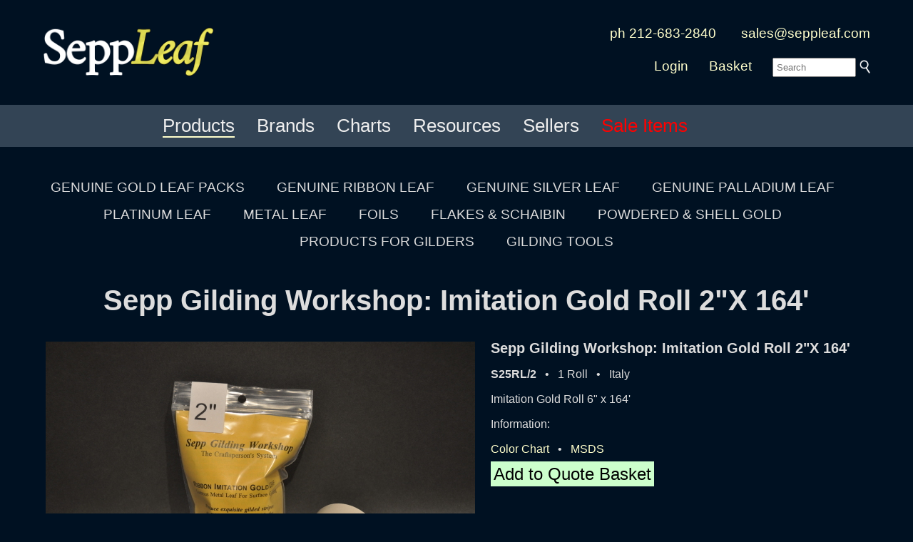

--- FILE ---
content_type: text/html; charset=UTF-8
request_url: https://seppleaf.com/product/s25rl-2
body_size: 32709
content:
<!DOCTYPE html><html lang="en"><head><!-- not mobile --><meta charset="utf-8"><!-- Google tag (gtag.js) -->
<script async src="https://www.googletagmanager.com/gtag/js?id=G-KQF1WZ6RZN"></script>
<script>
  window.dataLayer = window.dataLayer || [];
  function gtag(){dataLayer.push(arguments);}
  gtag('js', new Date());

  gtag('config', 'G-KQF1WZ6RZN');
</script>
<script type="application/ld+json">{"@context":"http:\/\/schema.org","@type":"LocalBusiness","name":"SeppLeaf Products, Inc.","description":"The Gilders Source for Gold Leaf, Silver Leaf, Metal Leaf, Tools and Supplies.","image":"https:\/\/seppleaf.com\/logos\/sections\/SeppLeafProducts-200x150-20190703.jpg","telephone":"212-683-2840","openingHours":"Mo,Tu,We,Th,Fr 09:00-16:00","address":{"@type":"PostalAddress","streetAddress":"381 Park Avenue South","addressLocality":"New York","addressRegion":"NY","postalCode":"10016"},"geo":{"@type":"GeoCoordinates","latitude":"40.7423844","longitude":"-73.9863946"},"url":"https:\/\/seppleaf.com"}</script>
<script type="application/ld+json">{"@context":"http:\/\/schema.org","@type":"Organization","description":"The Gilders Source for Gold Leaf, Silver Leaf, Metal Leaf, Tools and Supplies.","image":"https:\/\/seppleaf.com\/logos\/sections\/SeppLeafProducts-200x150-20190703.jpg","name":"SeppLeaf Products, Inc.","url":"https:\/\/seppleaf.com","address":{"@type":"PostalAddress","streetAddress":"381 Park Avenue South","addressLocality":"New York","addressRegion":"NY","postalCode":"10016"},"logo":"https:\/\/seppleaf.com\/logos\/sections\/SeppLeafProducts-200x150-20190703.jpg"}</script>
<script type="application/ld+json">{"@context":"http:\/\/schema.org","@type":"Corporation","description":"The Gilders Source for Gold Leaf, Silver Leaf, Metal Leaf, Tools and Supplies.","image":"https:\/\/seppleaf.com\/logos\/sections\/SeppLeafProducts-200x150-20190703.jpg","name":"SeppLeaf Products, Inc.","url":"https:\/\/seppleaf.com","address":{"@type":"PostalAddress","streetAddress":"381 Park Avenue South","addressLocality":"New York","addressRegion":"NY","postalCode":"10016"},"logo":"https:\/\/seppleaf.com\/logos\/sections\/SeppLeafProducts-200x150-20190703.jpg"}</script>
<script type="application/ld+json">{"@context":"http:\/\/schema.org","@type":"WebSite","name":"SeppLeaf: Gold Leaf, Silver Leaf, Metal Leaf, Tools and Supplies for Gilders","url":"https:\/\/seppleaf.com"}</script>
<script type="application/ld+json">{"@context":"http:\/\/schema.org","@type":"Product","name":"Sepp Gilding Workshop Imitation Gold Roll  2X 164 @ seppleaf.com","description":"Sepp Gilding Workshop Imitation Gold Roll  2X 164 -- Imitation Gold Roll 6\" x 164\u0027 @ seppleaf.com","brand":"Sepp Gilding Workshop","image":"https:\/\/seppleaf.com\/product_pic\/576d03ed497759bf34c0ad6e.jpg","sku":"s25rl-2","url":"https:\/\/seppleaf.com\/product\/s25rl-2","aggregateRating":{"@type":"AggregateRating","ratingValue":"5","bestRating":"5","ratingCount":"100"},"mpn":"SLP:s25rl-2"}</script><link rel="canonical" href="https://seppleaf.com/product/s25rl-2" /><meta http-equiv="Content-Type" content="text/html; charset=utf-8"><title>Sepp Gilding Workshop Imitation Gold Roll  2X 164 - SeppLeaf Gilding Products</title><meta name="description" content="SeppLeaf – Premier source for genuine gold leaf, silver leaf, gilding supplies and more. Since 1984, we provide top-quality metal leaf, gilding tools, tutorials, and expert support to artists, artisans and conservators worldwide." /><meta name="keywords" content="gold leaf, silver leaf, gilding, gold gourmet, gold finishes, liberon, mixol, sepp gilding workshop, kolcaustico, plaster, manetti, crocodile, brambilla best, kuhny, dauvet" /><meta name="viewport" content="width=device-width,initial-scale=1,minimum-scale=1"><link async rel="stylesheet" href="/css/fa-5.15.0/css/all.css"><script type="text/javascript">
var timeout	= 300;
var closetimer	= 0;
var ddmenuitem	= 0;
function mopen(id) {
	mcancelclosetime();
	if(ddmenuitem) ddmenuitem.style.visibility = 'hidden';
	ddmenuitem = document.getElementById(id);
	ddmenuitem.style.visibility = 'visible';
}
function mclose() {
	if(ddmenuitem) ddmenuitem.style.visibility = 'hidden';
}
function mclosetime() {
	closetimer = window.setTimeout(mclose, timeout);
}
function mcancelclosetime() {
	if(closetimer)
	{
		window.clearTimeout(closetimer);
		closetimer = null;
	}
}
document.onclick = mclose;
</script>
<style type="text/css" media="screen">
html { margin:0; padding:0; height:100vh; min-height:100vh; }
body { height:100vh; min-height:100vh; margin:0; padding:0; XXbackground-color:#001122; color:#dddddd; font-family:sans-serif; line-height:1.2em; text-align:left; }
form { display:inline; }
	
#pgcontainer { min-height:100%; position:relative; }
<!--[if IE 6]>
#pgcontainer { height:100%; position:relative; }
<![endif]-->
<!--[if IE 7]>
#pgcontainer { height:100%; position:relative; }
<![endif]-->
<!--[if IE 8]>
#pgcontainer { height:100%; position:relative; }
<![endif]-->
#pgbody { padding-bottom:3em; /* footer Y */ }
#pgfooter_hp { position:absolute; bottom:0; width:100%; min-height:3em; background:black; font-family:sans-serif; font-size:100%; color:#bbbbbb; }
#pgfooter { margin:0 0 2em 0; width:100%; height:3em; padding:2em 0 0 0; font-family:sans-serif; font-size:100%; color:#bbbbbb; }
#pgfooter_blk { width:100%; min-height:3em; ackground:#001122; font-family:sans-serif; font-size:100%; color:#bbbbbb; }

	
div { border:none; overflow:visible; margin:0; }

h1 { font-family:sans-serif; line-height:1.05em; text-decoration:none; font-size:250%; display:inline; }
h2 { font-family:sans-serif; line-height:1.05em; text-decoration:none; font-size:160%; display:inline; }
h3 { font-family:sans-serif; line-height:1.05em; text-decoration:none; font-size:140%; display:inline; }
h4 { font-family:sans-serif; line-height:1.05em; text-decoration:none; font-size:120%; display:inline; }
h5 { font-family:sans-serif; line-height:1.05em; text-decoration:none; font-size:100%; display:inline; }

.my { font-family:Lusitana, Georgia, "Times New Roman", Times, serif; }

.cl_button { border:none; background:none; font-size:120%; color:yellow; font-family:Lusitana, Georgia, "Times New Roman", Times, seriff; }

input.text { border:none; padding-left:4px; }
input.submit { border:none; }

.inp234 { border:none; background-color:#cfc; padding:8px; color:#333; font-family:sans-serif; xfont-size:100%; }
	
.submit234 { border:none; background:none; color:#ffffcc; font-family:Arial, sans-serif; }

.pl_2em { padding:0 0 0 1em; }

#sectionslogos2 {
	position:absolute;
	bottom:3em;
	background-color:#001122;
	background-color:rgba( 0, 17, 34, .7 ); //#001199;
	max-height:180px;
	white-space:nowrap;
	width:100%;
	padding:1em 0 1em 0;
	display:table;
	z-index:0;
}
.logo-image {
	vertical-align:middle;
	padding:4px;
	display:table-cell;
}
.logo-image img {
	max-width:100%;
	width:100%;
}


a:link		{ text-decoration:none; color:#0000cc; }
a:visited	{ text-decoration:none; color:#006600; }
a:hover		{ text-decoration:underline; color:#cc0000; }

a.cl_fg:link		{ text-decoration:none; color:#993333; }
a.cl_fg:visited		{ text-decoration:none; color:#993333; }
a.cl_fg:hover		{ text-decoration:none; color:#ffffff; }

a.cl_fg_wht:link	{ text-decoration:none; color:#eeeeee; }
a.cl_fg_wht:visited	{ text-decoration:none; color:#eeeeee; }
a.cl_fg_wht:hover	{ text-decoration:none; color:#ffffff; }

a.cl_fg_wht_ul:link		{ text-decoration:none; color:#eeeeee; padding:0 0 2px 0; border-bottom:1px solid #999999; }
a.cl_fg_wht_ul:visited	{ text-decoration:none; color:#eeeeee; padding:0 0 2px 0; border-bottom:1px solid #999999; }
a.cl_fg_wht_ul:hover	{ text-decoration:none; color:#ffffff; padding:0 0 2px 0; border-bottom:1px solid #cccccc; }

a.cl_fg_red:link		{ text-decoration:none; color:#cc3333; }
a.cl_fg_red:visited		{ text-decoration:none; color:#cc3333; }
a.cl_fg_red:hover		{ text-decoration:none; color:#ff3333; }

a.cl_fg_012:link		{ text-decoration:none; color:#001122; }
a.cl_fg_012:visited		{ text-decoration:none; color:#001122; }
a.cl_fg_012:hover		{ text-decoration:none; color:#993333; }

a.cl_fg_pgr:link		{ text-decoration:none; color:#33cccc; }
a.cl_fg_pgr:visited		{ text-decoration:none; color:#33cccc; }
a.cl_fg_pgr:hover		{ text-decoration:none; color:#33ffff; }

a.cl_bg:link		{ text-decoration:none; color:#ffffcc; }
a.cl_bg:visited		{ text-decoration:none; color:#ffffcc; }
a.cl_bg:hover		{ text-decoration:none; color:#ffffff; }

a.cl_bg_wht:link	{ text-decoration:none; color:#dddddd; }
a.cl_bg_wht:visited	{ text-decoration:none; color:#dddddd; }
a.cl_bg_wht:hover	{ text-decoration:none; color:#ffffff; }

a.cl_bg_012:link		{ text-decoration:none; color:#001122; }
a.cl_bg_012:visited		{ text-decoration:none; color:#001122; }
a.cl_bg_012:hover		{ text-decoration:none; color:#001144; }

a.cl_bg_f93:link		{ text-decoration:none; color:#f7c369; }
a.cl_bg_f93:visited		{ text-decoration:none; color:#f7c369; }
a.cl_bg_f93:hover		{ text-decoration:none; color:#f7c369; }

a.white:link	{ text-decoration:none; color:#bbbbbb; }
a.white:visited	{ text-decoration:none; color:#bbbbbb; }
a.white:hover	{ text-decoration:none; color:#ffffff; }

a.white4:link		{ text-decoration:none; color:#bbbbbb; }
a.white4:visited	{ text-decoration:none; color:#bbbbbb; }
a.white4:hover		{ text-decoration:none; color:#ffffff; }

a.au:link		{ text-decoration:none; color:#ffff99; }
a.au:visited	{ text-decoration:none; color:#ffff99; }
a.au:hover		{ text-decoration:none; color:#ffcc00; }

table { max-width:1200px; }

.img-resp { max-width:100%; height:auto; }

.div-fullx {
	min-width:100vw;
	overflow:hidden;
	xposition:relative;
}
.img-fullx  {
	width: 100%; // auto keeps aspect ratio; 100% allows skewing
	xheight:auto;
	xoverflow:hidden;
	position:absolute;
	top:50%;
	margin-top:-500px;
}



.error		{ margin:0em; border-top:2px solid red; border-bottom:2px solid red; background:#ffcccc; padding:6px; font-family:verdana,sans-serif; font-size:120%; }
.success	{ margin:0em; border-top:2px solid green; border-bottom:2px solid green; background:ccffcc; padding:6px; font-family:verdana,sans-serif; font-size:120%; }
.status		{ margin:0em; border-top:2px solid blue; border-bottom:2px solid blue; background:#ccccff; padding:6px; font-family:verdana,sans-serif; font-size:120%; }

div.sidebar
{
	width: 300px;
}

@media all and (max-device-width: 320px)
{
	// styles assigned when device width is smaller than 320px;
	div.sidebar
	{
		width: 100px;
	}
}

.wiggle
{
	transition:0.3s;
}
.wiggle:hover
{
	filter: contrast(0.8);
	-webkit-filter: contrast(0.8);
	Xmargin-top:10px;
	transition:0.3s;
}

		
#bgcycler {padding:0;margin:0;width:100%;position:absolute;top:0;left:0;z-index:-1;}
#bgcycler div{position:fixed;left:0;top:0;width:100%;z-index:1;}
#bgcycler div.active{z-index:3;}
		
.sidenav
{
  height: 100%; /* remove for "auto" height */
  width: 220px; /* width of the sidebar */
  position: fixed; /* stay in place upon page scroll */
  z-index: 1; /* Stay on top */
  top: 0; /* Stay at the top */
  left: 0;
  
  background-color: #ffd;
  border-right:1px solid #ccc;
  overflow-x: hidden; /* no horiz scroll */
  padding:20px 0 0 0;
  text-align:center;
}
			
.sidenav a
{
  padding: 6px 16px 6px 16px;
  text-decoration: none;
  font-size: 150%;
  color: #333;
  Xdisplay: block;
  font-family: sans-serif;
}
			
.sidenav a:hover
{
  color: #3d3;
}
			
.bodyright
{
  margin-left: 220px; /* == sidebar width */
  padding: 0px 20px 0 20px;
}
			
@media screen and (max-height: 450px)
{
  .sidenav { padding-top: 15px; }
  .sidenav a { font-size: 18px; }
}
/* mkVid 100% width and height to cover browser window */
#idBgVideo {
	position: fixed;
	right: 0;
	bottom: 0;
	min-width: 100%;
	min-height: 100%;
}

/* Dim for content at bottom of video/page */
.vidcontent {
	position: fixed;
	bottom: 0;
	Xbackground: rgba(0, 0, 0, 0.5);
	color: #f1f1f1;
	width: 100%;
	padding: 20px;
}

/* Button used to pause/play the video */
#idBgVideoBtnPlayPause {
	width: 50px;
	font-size: 18px;
	padding: 10px;
	border: none;
	background: rgba(0, 0, 0, 0);
	color:rgba(255,255,255,0.4);
	Xcolor: #fff;
	cursor: pointer;
}
#idBgVideoBtnPlayPause:hover {
	Xbackground: rgba(255,255,255,0.5);
	color:rgba(255,255,255,1);
}

/* Button used to mute/unmute the video */
#idBgVideoBtnMuteUnmute {
	width: 50px;
	font-size: 18px;
	padding: 10px;
	border: none;
	background: rgba(0, 0, 0, 0);
	color:rgba(255,255,255,0.4);
	cursor: pointer;
}
#idBgVideoBtnMuteUnmute:hover {
	Xbackground: rgba(255,255,255,0.5);
	color:rgba(255,255,255,1);
}

/* Button vol down the video */
#idBgVideoBtnVolDown {
	width: 50px;
	font-size: 18px;
	padding: 10px;
	border: none;
	background: rgba(0, 0, 0, 0);
	color:rgba(255,255,255,0.4);
	cursor: pointer;
}
#idBgVideoBtnVolDown:hover {
	Xbackground: rgba(255,255,255,0.5);
	color:rgba(255,255,255,1);
}

/* Button vol up the video */
#idBgVideoBtnVolUp {
	width: 50px;
	font-size: 18px;
	padding: 10px;
	border: none;
	background: rgba(0, 0, 0, 0);
	color:rgba(255,255,255,0.4);
	Xcolor: #fff;
	cursor: pointer;
}
#idBgVideoBtnVolUp:hover {
	Xbackground: rgba(255,255,255,0.5);
	color:rgba(255,255,255,1);
}

</style><style type="text/css" media="screen">
#sddm { margin: 0; padding: 0; z-index: 100; }

#sddm li { margin: 0; padding: 0; list-style: none; float: center; font: 120% sans-serif ;  z-index: 100; }
#sddm li a { display: block; margin: 0 10px 0 0; padding: 4px 4px 4px 20px; background: #001122; color: #cccccc; text-align: center; text-decoration: none;  z-index: 100; }
#sddm li a:hover { xbackground: #007700; color: #ffffff;  z-index: 100; }

#sddm div { position: absolute; visibility: hidden; margin: 0; padding: 0 10px 0 4px; background: #001122; border-left: 2px solid #666666; }
#sddm div a { position: relative; display: block; margin: 0; padding: 5px 10; width: auto; white-space: nowrap; text-align:left; text-decoration: none; background: #001122; color: #cccccc; font: 100% sans-serif; }
#sddm div a:hover { background: #001122; color: #ffffff; }
</style><style type="text/css" media="screen">
#sddm2 { margin: 0; padding: 0; z-index: 100; }

#sddm2 li { margin: 0 .5em 0 0; padding: 0; list-style: none; float: left; font: 130% sans-serif; z-index: 100; }
#sddm2 li a { display: block; margin: 0 10px 0 0; padding: 4px 4px 4px 4px; background: #345; color: #eee; text-align: center; text-decoration: none;  z-index: 100; }
#sddm2 li a:hover { xbackground: #070; color: #ffc;  z-index: 100; }

#sddm2 div { position: absolute; visibility: hidden; margin: 0; padding: 0 10px 0 4px; background: #345; border-left: 2px solid #666; }
#sddm2 div a { position: relative; display: block; margin: 0; padding: 5px 10; width: auto; white-space: nowrap; text-align:left; text-decoration: none; background: #345; color: #eee; font: 80% sans-serif; }
#sddm2 div a:hover { background: #345; color: #ffc; }
</style></head><body style="z-index:-100; background-color:#001122;   "><div style="position:relative; top:0; left:0; padding:1em;  background:#012;  "><center><div style="font-size:120%; "><table xborder=1 cellpadding="0" cellspacing="20" width="100%" style="xmax-width:80%; "><tr><td rowspan="2"><div style="padding:0 1em 0 0; "><a href="/"><img src="/logos/SeppLeaf_MASTER_LogoType-1000x300.png" border="0" style="max-width:240px; " width="250" alt="SeppLeaf, the gilder's source" title="SeppLeaf, the gilder's source for quality leaf, supplies, tools and materials" /></a></div></td><td style="text-align:right; " align="right"><a href="/contactus"  class="cl_bg">ph 212-683-2840</a> &nbsp; &nbsp; &nbsp; <a href="mailto:sales@seppleaf.com"  class="cl_bg">sales@seppleaf.com</a></td></tr><tr><td style="text-align:right; " align="right"><a href="/login" class="cl_bg">Login</a> &emsp; <a href="/products/qb"  class="cl_bg">Basket</a> &emsp; <nobr><form method="post" action="/search"> <input type="text" size="12" id="searchInput" name="fv[top_tFind]" placeholder="Search" value="" style="padding:4px; " xclass="inp234" /> <input type="image" name="fv[subMagnifier]" src="/images/Magnifier_wht-316x394.png" border="0" width="15" alt="Submit" style="vertical-align:-4px; " /></form></nobr></td></tr></table></div></center></div><div style="background:#345; padding:10px; color:#fff; font-size:125%; "><center><div style="display:inline-block; "><ul id="sddm2"> &nbsp; 
				<li><a href="/products"
						onmouseover="mopen('m_products')"
						onmouseout="mclosetime()"><span style="border-bottom:2px solid #ffc; ">Products</span></a>
					<div id="m_products"
						onmouseover="mcancelclosetime()"
						onmouseout="mclosetime()"
						class="dropdownsubmenu">

					<a href="/products/gold_leaf">Genuine Gold Leaf Packs</a>
					<a href="/products/ribbon_leaf">Genuine Ribbon Leaf</a>
					<a href="/products/silver_leaf">Genuine Silver Leaf</a>
					<a href="/products/palladium_leaf">Genuine Palladium Leaf</a>
					<a href="/products/platinum_leaf">Platinum Leaf</a>
					<a href="/products/metal_leaf">Metal Leaf</a>
					<a href="/products/tools">Gilding Tools</a>
					<a href="/products/supplies">Gilding Supplies</a>
					<a href="/products/foils">Foils</a>
					<a href="/products/flakes_schaibin">Flakes + Schaibin</a>
					<a href="/products/powdered_shell">Powdered + Shell Gold</a>
			
				<a href="#"><hr /></a>
				<a href="/gold_gourmet">Gold Gourmet</a>
				<a href="/kolcaustico">Kolcaustico</a>
				<a href="/liberon">Liberon</a>
				<a href="/mixol">Mixol</a>
				<a href="/sepp_gilding_workshop">Sepp Gilding Workshop</a>

				<a href="#"><hr /></a>
				<a href="/products/supplies/mica_powder">Mica Powders</a>
				<a href="/beauty_gold">Beauty Gold</a>
				<a href="/abalone">Abalone</a>
			
				<a href="#"><hr /></a>
					<a href="/products/index">Index</a>
					</div>
				</li>
			 &nbsp; 
			<li><a href="/brands"
					onmouseover="mopen('m_brands')"
					onmouseout="mclosetime()"><span>Brands</span></a>
				<div id="m_brands"
					onmouseover="mcancelclosetime()"
					onmouseout="mclosetime()"
					class="dropdownsubmenu">

				<a href="/manetti_gold_leaf">Manetti</a>
				<a href="/eytzinger_gold_leaf">Crocodile (Eytzinger)</a>
				<a href="/brambilla_best_gold_leaf">Brambilla (Best)</a>
				<a href="/monarch_gold_leaf">Monarch</a>
				<a href="/seppleaf_china">SeppLeaf China</a>
				<a href="/dauvet_gold_leaf">Dauvet</a>
				<a href="/kuhny_gold_leaf">Kuhny</a>
				<a href="/nazionale_gold_leaf">Nazionale</a>

				<a href="#"><hr /></a>

				<a href="/gold_gourmet">Gold Gourmet</a>
				<a href="/kolcaustico">Kolcaustico</a>
				<a href="/liberon">Liberon</a>
				<a href="/mixol">Mixol</a>
				<a href="/sepp_gilding_workshop">Sepp Gilding Workshop</a>

				</div>
			</li>
		 &nbsp; 
				<li><a href="/charts"
						onmouseover="mopen('m_charts')"
						onmouseout="mclosetime()"><span>Charts</span></a>
					<div id="m_charts"
						onmouseover="mcancelclosetime()"
						onmouseout="mclosetime()"
						class="dropdownsubmenu">
					<a href="/products/gcc-ma">Manetti</a>
					<a href="/products/gcc-cr">Crocodile</a>
					<a href="/products/gcc-it">Brambilla Best</a>
					<a href="/products/gcc-mo">Monarch</a>
					<a href="/charts#seppleaf">SeppLeaf China</a>
					<a href="/charts#dauvet">Dauvet</a>
					<a href="/charts#khuny">Khuny German</a>
					<a href="/charts#nazionale">Nazionale</a>
					<hr />
					<a href="/charts#silver">Colored Silver</a>
					<a href="/charts#tamise">Tamise</a>
					<a href="/charts#mica">Mica Powders</a>
					<a href="/charts#abalone_shell">Abalone</a>
					<a href="/charts#clay">Clay</a>
					<hr />
					<a href="/charts#liberon">Liberon</a>
					<a href="/charts#mixol">Mixol</a>
					<a href="/charts#sepp_gilding_workshop">Sepp Gilding Workshop</a>
					</div>
				</li>
			 &nbsp; 
			<li><a href="/classes"
					onmouseover="mopen('m_classes')"
					onmouseout="mclosetime()"><span>Resources</span></a>
				<div id="m_classes"
					onmouseover="mcancelclosetime()"
					onmouseout="mclosetime()"
					class="dropdownsubmenu">
				<a href="/affiliations">Affiliations</a>
				<a href="https://blog.seppleaf.com">Blog</a>
				<a href="/classes">Classes</a>
				<a href="/datasheets">Datasheets</a>
				<a href="/diy">DIY / Tutorials</a>
				<a href="https://www.xe.com" target="_blank">Exchange Rates</a>
				
				<a href="https://goldfaq.org">goldFAQ</a>
			
				<a href="https://goldprice.org" target="_blank">Gold Price</a>
				<a href="/news">News</a>
				<a href="/newsletters">Newsletters</a>
				<a href="/technical_help">Technical Help</a>
				<a href="/classes/videos">Videos on Gilding</a>
				<a href="#"><hr /></a>
				<a href="/facebook">Facebook</a>
				<a href="https://www.instagram.com/seppleaf">Instagram</a>
				<a href="https://www.linkedin.com/pub/lauren-sepp/17/a4a/232">Linked-In</a>
				<a href="https://www.pinterest.com/laursep/gold-leafin/">Pinterest</a>
				<a href="https://www.youtube.com/results?search_query=gilding">YouTube</a>
				</div>
			</li>
		 &nbsp; 
				<li><a href="/sellers"
						onmouseover="mopen('m_sellers')"
						onmouseout="mclosetime()"><span>Sellers</span></a>
					<div id="m_sellers"
						onmouseover="mcancelclosetime()"
						onmouseout="mclosetime()"
						class="dropdownsubmenu">

				<a href="/gold_gourmet/sellers">Gold Gourmet</a>
				<a href="/kolcaustico/sellers">Kolcaustico</a>
				<a href="/liberon/sellers">Liberon</a>
				<a href="/mixol/sellers">Mixol</a>
				<a href="/sepp_gilding_workshop/sellers">Sepp Gilding Workshop</a>

					</div>
				</li>
			 &nbsp; 
			<li><a href="/sale_items"
					onmouseover="mopen('m_sale_items')"
					onmouseout="mclosetime()"><span><span style="color:red; ">Sale Items</span></span></a>
				<div id="m_sale_items"
					onmouseover="mcancelclosetime()"
					onmouseout="mclosetime()"
					class="dropdownsubmenu">
				</div>
			</li>
		</ul> <div style="clear:both"></div></div></center></div><center><table cellspacing="0" cellpadding="0" width="100%"><tr><td><center><div style="padding:1em 0 1em 0; font-size:120%; font-family:sans-serif; line-height:2em; "><p> <nobr><a href="/products/gold_leaf" class="cl_bg_wht">GENUINE GOLD LEAF PACKS</a>&nbsp;&nbsp;&nbsp;&nbsp;&nbsp;&nbsp;&nbsp;&nbsp; </nobr> <nobr><a href="/products/ribbon_leaf" class="cl_bg_wht">GENUINE RIBBON LEAF</a>&nbsp;&nbsp;&nbsp;&nbsp;&nbsp;&nbsp;&nbsp;&nbsp; </nobr> <nobr><a href="/products/silver_leaf" class="cl_bg_wht">GENUINE SILVER LEAF</a>&nbsp;&nbsp;&nbsp;&nbsp;&nbsp;&nbsp;&nbsp;&nbsp; </nobr> <nobr><a href="/products/palladium_leaf" class="cl_bg_wht">GENUINE PALLADIUM LEAF</a>&nbsp;&nbsp;&nbsp;&nbsp;&nbsp;&nbsp;&nbsp;&nbsp; </nobr> <nobr><a href="/products/platinum_leaf" class="cl_bg_wht">PLATINUM LEAF</a>&nbsp;&nbsp;&nbsp;&nbsp;&nbsp;&nbsp;&nbsp;&nbsp; </nobr> <nobr><a href="/products/metal_leaf" class="cl_bg_wht">METAL LEAF</a>&nbsp;&nbsp;&nbsp;&nbsp;&nbsp;&nbsp;&nbsp;&nbsp; </nobr> <nobr><a href="/products/foils" class="cl_bg_wht">FOILS</a>&nbsp;&nbsp;&nbsp;&nbsp;&nbsp;&nbsp;&nbsp;&nbsp; </nobr> <nobr><a href="/products/flakes_schaibin" class="cl_bg_wht">FLAKES &amp; SCHAIBIN</a>&nbsp;&nbsp;&nbsp;&nbsp;&nbsp;&nbsp;&nbsp;&nbsp; </nobr> <nobr><a href="/products/powdered_shell" class="cl_bg_wht">POWDERED &amp; SHELL GOLD</a>&nbsp;&nbsp;&nbsp;&nbsp;&nbsp;&nbsp;&nbsp;&nbsp; </nobr> <nobr><a href="/products/supplies" class="cl_bg_wht">PRODUCTS FOR GILDERS</a>&nbsp;&nbsp;&nbsp;&nbsp;&nbsp;&nbsp;&nbsp;&nbsp; </nobr> <nobr><a href="/products/tools" class="cl_bg_wht">GILDING TOOLS</a></nobr></p></div></center></td></tr><tr><td valign="top"><center><table width="100%"><tr><td><div style="text-align:center; "><h1>Sepp Gilding Workshop: Imitation Gold Roll  2"X 164'</h1><p><h3></h3></p></div><p></p><table xborder=1 cellspacing="20"<tr><td valign="top"><div style="max-width:602px; max-heighth:400px; text-align:center; " Xclass="img-magnifier-container" ><img src="/product_photo/576d03ed497759bf34c0ad6e--20260121041616.jpg" id="imgtomag" width="100%" height="100%" title="Sepp Gilding Workshop: Imitation Gold Roll  2"X 164' @ seppleaf.com" alt="Sepp Gilding Workshop: Imitation Gold Roll  2"X 164' @ seppleaf.com" /></div><a href="?p1"><img src="/product_photo/576d03ed497759bf34c0ad72--20260121041616.jpg" width="100%" height="100%" title="" border="0" style="max-width:150px; max-height:100px; " /></a> &nbsp; <a href="?p2"><img src="/product_photo/577b5e70497759dd1bc5bda9--20260121041616.jpg" width="100%" height="100%" title="" border="0" style="max-width:100px; max-height:100px; " /></a> &nbsp; </td><td valign="top"><div style="xbackground:#eee; max-width:700px; "><span style="font-size:125%; "><b>Sepp Gilding Workshop: Imitation Gold Roll  2"X 164'</b></span><p></p><b>S25RL/2</b> &nbsp; &bull; &nbsp; 1 Roll &nbsp; &bull; &nbsp; Italy<p></p>Imitation Gold Roll 6" x 164'<p></p><p>Information:</p><a href="/pdf-chart/53a88a2d4977596e1d40faf0.pdf" class="cl_bg">Color Chart</a> &nbsp; &bull; &nbsp; <a href="/pdf-msds/5368a00b497759dd0e789e6e.pdf" class="cl_bg">MSDS</a><p></p><script type="application/ld+json">{"@context":"http:\/\/schema.org","@type":"Product","name":"Sepp Gilding Workshop Imitation Gold Roll  2X 164 @ seppleaf.com","description":"Sepp Gilding Workshop Imitation Gold Roll  2X 164 -- Imitation Gold Roll 6\" x 164\u0027 @ seppleaf.com","brand":"Sepp Gilding Workshop","image":"https:\/\/seppleaf.com\/product_pic\/576d03ed497759bf34c0ad6e.jpg","sku":"s25rl-2","url":"https:\/\/seppleaf.com\/product\/s25rl-2","aggregateRating":{"@type":"AggregateRating","ratingValue":"5","bestRating":"5","ratingCount":"100"},"mpn":"SLP:s25rl-2"}</script><p><span style="padding:4px; font-size:150%; color:#000; background:#cfc; "><a href="/products/qb/add/s25rl-2" class="cl_bg" style="color:black; ">Add to Quote Basket</a></span></p></td></tr></table></center></div></center></td></tr></table></center></td></tr></table></center></div></div><div id="pgfooter_black" style="  background:#012;  margin:3em 0 0 0; padding:3em 0 3em 0; "><div style="padding:0 0 0 0; "><center><table Xborder=1><tr><td valign="top"><center><a href="/"><img src="/logos/SeppLeaf_MASTER_LogoType-1000x300.png" border="0" style="max-width:175px; " width="100%" alt="SeppLeaf, the gilder's source" title="SeppLeaf, the gilder's source for quality leaf, supplies, tools and materials" /></a></center><p></p><center><div style="text-align:left; font-size:110%; line-height:2em; max-width:280px; ">SeppLeaf Products provides an unparalleled array of <a href="/products/gold_leaf" class="cl_bg">genuine gold leaf</a>, <a href="/products/silver_leaf" class="cl_bg">silver leaf</a>, <a href="/products/palladium_leaf" class="cl_bg">palladium leaf</a>, and <a href="/products/metal_leaf" class="cl_bg">metal leaf</a>; <a href="/products/tools" class="cl_bg">gilding tools</a> and <a href="/products/supplies" class="cl_bg">supplies</a>.</p>

		<p>SeppLeaf Products distributes <a href="/liberon" class="cl_bg">Liberon premium finishes</a>, <a href="/kolcaustico" class="cl_bg">Kolcaustico Venetian plaster</a>, <a href="/mixol" class="cl_bg">Mixol Universal Tints</a>, and <a href="/gold_gourmet" class="cl_bg">Gold Gourmet edible genuine gold and silver</a>.</p>

		<p>SeppLeaf Products is a corporate member of the <a href="/2/tjj0" target="_blank" class="white" rel="noopener">Society of Gilders.</a></div><p><a href="/2/tjj0" target="_blank" rel="noopener"><img src="/logos/SOG/SOGMember100.jpg" width="100" border="0" /></a></p><p></p><a href="/contactus" class="white">&copy; 2026 &nbsp;  SeppLeaf Products, Inc.</a><p></p></center></td><td valign="top"><div style="padding:3em 2em 0 4em; "><p><nobr><h2>Contact Us</h2></nobr></p><br /><nobr>381 Park Ave. South #1301</nobr><br />New York, NY 10016<p></p>Phone 212-683-2840<p></p><a href="mailto:sales@seppleaf.com" class="white">sales@seppleaf.com</a><p></p><a href="/contact" class="white">Contact Us</a><p></p><a href="/about" class="white">About Us</a></div></td><td valign="top"><div style="padding:3em 2em 0 2em; "><p><nobr><h2>General</h2></nobr></p><br /><a href="https://www.xe.com" target="_blank" class="white" rel="noopener">Exchange Rates</a><p></p><a href="https://goldprice.org" target="_blank" class="white" rel="noopener">Gold Price</a><p></p><a href="/privacy" class="white">Privacy Policy</a><p></p><a href="/sitemap" class="white">Site Map</a><p></p><a href="/terms" class="white">Terms</a><p></p><a href="https://brenden.com/" target="brenden" title="Brenden Digital" class="white">Website</a></div></td><td valign="top"><center><div style="padding:3em 2em 0 2em; "><p><nobr><h2>Social</h2></nobr></p><br /><a href="/2/1zic" target="_blank"title="Facebook" alt="Facebook" rel="noopener" class="white"><img src="/images/facebook/facebook-f-18x18.png" border="0" height="22" alt="Facebook" /><p></p>Facebook</a><p></p><a href="/2/36uw1" target="_blank" title="Instagram MIXOL" alt="Instagram MIXOL" rel="noopener" class="white"><img src="/images/instagram/Instagram-18x18.png" border="0" height="22" alt="Instagram MIXOL" /><p></p>Instagram</a><p></p><a href="/2/aq2s" target="_blank" title="Linked In" alt="Linked In" rel="noopener" class="white"><img src="/images/linkedin/linkedin_icon_18x18.png" border="0" height="22" alt="Linked In" /><p></p>Linked-In</a><p></p><a href="/2/1jf4a" target="_blank" title="Pinterest Gold-Leafin" alt="Pinterest Gold-Leafin" rel="noopener" class="white"><img src="/images/pinterest/pinterest_icon_18x18.png" border="0" height="22" alt="Pinterest Gold-Leafin" /><p></p>Pinterest</a><p></p><a href="/2/3s1hy" target="_blank" title="TikTok" alt="TikTok" rel="noopener" class="white"><img src="/images/socmed/tiktok-64x64.jpg" border="0" height="22" title="TikTok" alt="TikTok" /><p></p>TikTok</a><p></p><a href="/2/5lyr7" target="_blank" title="YouTube" alt="YouTube" rel="noopener" class="white"><img src="/images/youtube/youtube_icon_18x18.png" border="0" height="22" alt="YouTube" /><p></p>YouTube</a><p></p></div></center></td></tr></table></center></div></div></div><noscript>seppleaf.com requires javascript.</noscript>
<script type="text/javascript">
var varBgVideo = document.getElementById("idBgVideo");

var varBgVideoBtnPlayPause = document.getElementById("idBgVideoBtnPlayPause");
function funcBgVideoBtnPlayPause() {
	if (varBgVideo.paused) {
		varBgVideo.play();
		varBgVideoBtnPlayPause.innerHTML = "<i class=\"fas fa-pause\" aria-hidden=\"true\"></i>";
	} else {
		varBgVideo.pause();
		varBgVideoBtnPlayPause.innerHTML = "<i class=\"fas fa-play\" aria-hidden=\"true\"></i>";
	}
}

var varBgVideoBtnMuteUnmute = document.getElementById("idBgVideoBtnMuteUnmute");
function funcBgVideoBtnMuteUnmute() {
	if (varBgVideo.muted) {
		varBgVideo.muted = false;
		varBgVideoBtnMuteUnmute.innerHTML = "<i class=\"fas fa-volume-off\" style=\"color:#ff6; \" aria-hidden=\"true\"></i>";
	} else {
		varBgVideo.muted = true;
		varBgVideoBtnMuteUnmute.innerHTML = "<i class=\"fas fa-volume-mute\" style=\"color:#ff6; \" aria-hidden=\"true\"></i>";
	}
}

var varBgVideoBtnVolDown = document.getElementById("idBgVideoBtnVolDown");
function funcBgVideoBtnVolDown() {
	varBgVideo.volume = varBgVideo.volume - 0.05;
}

var varBgVideoBtnVolUp = document.getElementById("idBgVideoBtnVolUp");
function funcBgVideoBtnVolUp() {
	if (varBgVideo.muted) {
		varBgVideo.muted = false;
	}
	varBgVideo.volume = varBgVideo.volume + 0.05;
}

</script>
<test id="ajax1"></test><script type="text/javascript" async>try { var x = window.outerWidth || screen.width || window.innerWidth || document.documentElement.clientWidth || document.body.clientWidth; var y = window.outerHeight || screen.height || window.innerHeight || document.documentElement.clientHeight || document.body.clientHeight; try { var ori = window.orientation || screen.orientation.type || screen.orientation.angle; } catch( error ) { var ori = window.orientation || 0; } var xhr; if( window.XMLHttpRequest ) { xhr = new XMLHttpRequest(); } else { xhr = new ActiveXObject( "Microsoft.XMLHTTP" ); } xhr.open( 'POST', '/xy', true ); xhr.onreadystatechange = function() { if( xhr.readyState == 4 && xhr.status == 200 ) { document.getElementById( "ajax1" ).innerHTML = xhr.responseText; } }; xhr.setRequestHeader( 'Content-Type', 'application/x-www-form-urlencoded' ); xhr.send( encodeURI( 'x=' + x + '&y=' + y + '&ori=' + ori ) ); } catch( error ) { }</script></body></html>